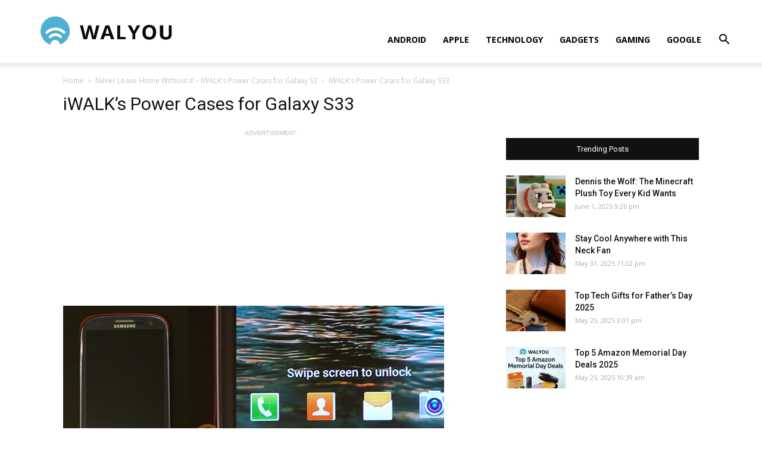

--- FILE ---
content_type: text/html; charset=utf-8
request_url: https://www.google.com/recaptcha/api2/aframe
body_size: 267
content:
<!DOCTYPE HTML><html><head><meta http-equiv="content-type" content="text/html; charset=UTF-8"></head><body><script nonce="JhlTz7nRIKEy2PJC-fsjbA">/** Anti-fraud and anti-abuse applications only. See google.com/recaptcha */ try{var clients={'sodar':'https://pagead2.googlesyndication.com/pagead/sodar?'};window.addEventListener("message",function(a){try{if(a.source===window.parent){var b=JSON.parse(a.data);var c=clients[b['id']];if(c){var d=document.createElement('img');d.src=c+b['params']+'&rc='+(localStorage.getItem("rc::a")?sessionStorage.getItem("rc::b"):"");window.document.body.appendChild(d);sessionStorage.setItem("rc::e",parseInt(sessionStorage.getItem("rc::e")||0)+1);localStorage.setItem("rc::h",'1768362788258');}}}catch(b){}});window.parent.postMessage("_grecaptcha_ready", "*");}catch(b){}</script></body></html>